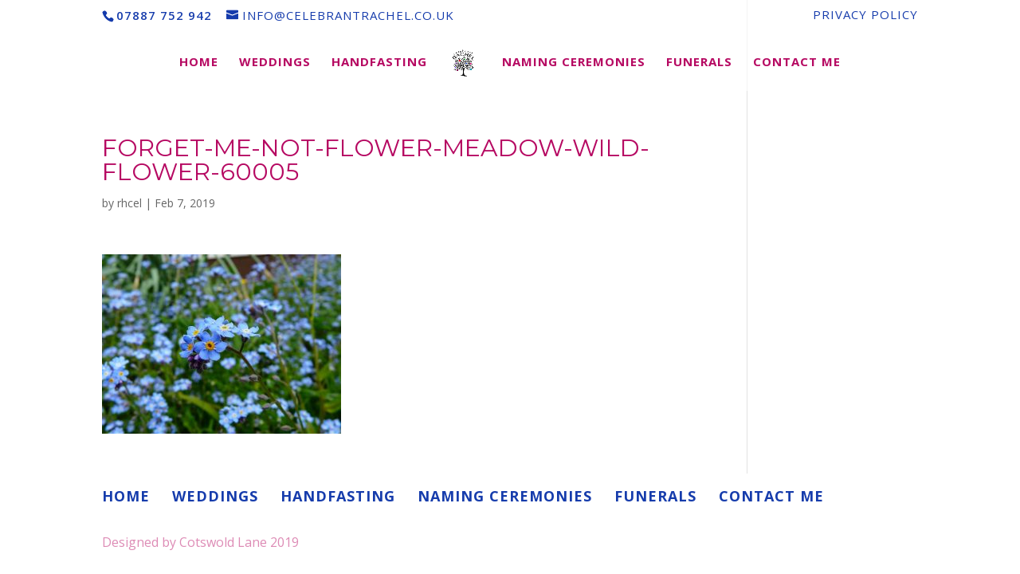

--- FILE ---
content_type: text/html; charset=UTF-8
request_url: https://celebrantrachel.co.uk/forget-me-not-flower-meadow-wild-flower-60005/
body_size: 7394
content:
<!DOCTYPE html>
<html lang="en-US"
	prefix="og: https://ogp.me/ns#" >
<head>
	<meta charset="UTF-8" />
<meta http-equiv="X-UA-Compatible" content="IE=edge">
	<link rel="pingback" href="https://celebrantrachel.co.uk/xmlrpc.php" />

	<script type="text/javascript">
		document.documentElement.className = 'js';
	</script>

	<script>var et_site_url='https://celebrantrachel.co.uk';var et_post_id='582';function et_core_page_resource_fallback(a,b){"undefined"===typeof b&&(b=a.sheet.cssRules&&0===a.sheet.cssRules.length);b&&(a.onerror=null,a.onload=null,a.href?a.href=et_site_url+"/?et_core_page_resource="+a.id+et_post_id:a.src&&(a.src=et_site_url+"/?et_core_page_resource="+a.id+et_post_id))}
</script><title>forget-me-not-flower-meadow-wild-flower-60005 | Celebrant Rachel</title>

		<!-- All in One SEO 4.1.6.2 -->
		<meta name="robots" content="max-image-preview:large" />
		<meta property="og:locale" content="en_US" />
		<meta property="og:site_name" content="Celebrant Rachel | &#039;Helping you to celebrate life events&#039;" />
		<meta property="og:type" content="article" />
		<meta property="og:title" content="forget-me-not-flower-meadow-wild-flower-60005 | Celebrant Rachel" />
		<meta property="article:published_time" content="2019-02-07T19:04:28+00:00" />
		<meta property="article:modified_time" content="2019-02-07T19:04:28+00:00" />
		<meta name="twitter:card" content="summary" />
		<meta name="twitter:title" content="forget-me-not-flower-meadow-wild-flower-60005 | Celebrant Rachel" />
		<script type="application/ld+json" class="aioseo-schema">
			{"@context":"https:\/\/schema.org","@graph":[{"@type":"WebSite","@id":"https:\/\/celebrantrachel.co.uk\/#website","url":"https:\/\/celebrantrachel.co.uk\/","name":"Celebrant Rachel","description":"'Helping you to celebrate life events'","inLanguage":"en-US","publisher":{"@id":"https:\/\/celebrantrachel.co.uk\/#organization"}},{"@type":"Organization","@id":"https:\/\/celebrantrachel.co.uk\/#organization","name":"Celebrant Rachel","url":"https:\/\/celebrantrachel.co.uk\/"},{"@type":"BreadcrumbList","@id":"https:\/\/celebrantrachel.co.uk\/forget-me-not-flower-meadow-wild-flower-60005\/#breadcrumblist","itemListElement":[{"@type":"ListItem","@id":"https:\/\/celebrantrachel.co.uk\/#listItem","position":1,"item":{"@type":"WebPage","@id":"https:\/\/celebrantrachel.co.uk\/","name":"Home","description":"'Helping you to celebrate life events'","url":"https:\/\/celebrantrachel.co.uk\/"},"nextItem":"https:\/\/celebrantrachel.co.uk\/forget-me-not-flower-meadow-wild-flower-60005\/#listItem"},{"@type":"ListItem","@id":"https:\/\/celebrantrachel.co.uk\/forget-me-not-flower-meadow-wild-flower-60005\/#listItem","position":2,"item":{"@type":"WebPage","@id":"https:\/\/celebrantrachel.co.uk\/forget-me-not-flower-meadow-wild-flower-60005\/","name":"forget-me-not-flower-meadow-wild-flower-60005","url":"https:\/\/celebrantrachel.co.uk\/forget-me-not-flower-meadow-wild-flower-60005\/"},"previousItem":"https:\/\/celebrantrachel.co.uk\/#listItem"}]},{"@type":"Person","@id":"https:\/\/celebrantrachel.co.uk\/author\/rhcel\/#author","url":"https:\/\/celebrantrachel.co.uk\/author\/rhcel\/","name":"rhcel"},{"@type":"ItemPage","@id":"https:\/\/celebrantrachel.co.uk\/forget-me-not-flower-meadow-wild-flower-60005\/#itempage","url":"https:\/\/celebrantrachel.co.uk\/forget-me-not-flower-meadow-wild-flower-60005\/","name":"forget-me-not-flower-meadow-wild-flower-60005 | Celebrant Rachel","inLanguage":"en-US","isPartOf":{"@id":"https:\/\/celebrantrachel.co.uk\/#website"},"breadcrumb":{"@id":"https:\/\/celebrantrachel.co.uk\/forget-me-not-flower-meadow-wild-flower-60005\/#breadcrumblist"},"author":"https:\/\/celebrantrachel.co.uk\/author\/rhcel\/#author","creator":"https:\/\/celebrantrachel.co.uk\/author\/rhcel\/#author","datePublished":"2019-02-07T19:04:28+00:00","dateModified":"2019-02-07T19:04:28+00:00"}]}
		</script>
		<!-- All in One SEO -->

<link rel='dns-prefetch' href='//fonts.googleapis.com' />
<link rel='dns-prefetch' href='//s.w.org' />
<link rel="alternate" type="application/rss+xml" title="Celebrant Rachel &raquo; Feed" href="https://celebrantrachel.co.uk/feed/" />
<link rel="alternate" type="application/rss+xml" title="Celebrant Rachel &raquo; Comments Feed" href="https://celebrantrachel.co.uk/comments/feed/" />
		<script type="text/javascript">
			window._wpemojiSettings = {"baseUrl":"https:\/\/s.w.org\/images\/core\/emoji\/13.1.0\/72x72\/","ext":".png","svgUrl":"https:\/\/s.w.org\/images\/core\/emoji\/13.1.0\/svg\/","svgExt":".svg","source":{"concatemoji":"https:\/\/celebrantrachel.co.uk\/wp-includes\/js\/wp-emoji-release.min.js?ver=5.8.3"}};
			!function(e,a,t){var n,r,o,i=a.createElement("canvas"),p=i.getContext&&i.getContext("2d");function s(e,t){var a=String.fromCharCode;p.clearRect(0,0,i.width,i.height),p.fillText(a.apply(this,e),0,0);e=i.toDataURL();return p.clearRect(0,0,i.width,i.height),p.fillText(a.apply(this,t),0,0),e===i.toDataURL()}function c(e){var t=a.createElement("script");t.src=e,t.defer=t.type="text/javascript",a.getElementsByTagName("head")[0].appendChild(t)}for(o=Array("flag","emoji"),t.supports={everything:!0,everythingExceptFlag:!0},r=0;r<o.length;r++)t.supports[o[r]]=function(e){if(!p||!p.fillText)return!1;switch(p.textBaseline="top",p.font="600 32px Arial",e){case"flag":return s([127987,65039,8205,9895,65039],[127987,65039,8203,9895,65039])?!1:!s([55356,56826,55356,56819],[55356,56826,8203,55356,56819])&&!s([55356,57332,56128,56423,56128,56418,56128,56421,56128,56430,56128,56423,56128,56447],[55356,57332,8203,56128,56423,8203,56128,56418,8203,56128,56421,8203,56128,56430,8203,56128,56423,8203,56128,56447]);case"emoji":return!s([10084,65039,8205,55357,56613],[10084,65039,8203,55357,56613])}return!1}(o[r]),t.supports.everything=t.supports.everything&&t.supports[o[r]],"flag"!==o[r]&&(t.supports.everythingExceptFlag=t.supports.everythingExceptFlag&&t.supports[o[r]]);t.supports.everythingExceptFlag=t.supports.everythingExceptFlag&&!t.supports.flag,t.DOMReady=!1,t.readyCallback=function(){t.DOMReady=!0},t.supports.everything||(n=function(){t.readyCallback()},a.addEventListener?(a.addEventListener("DOMContentLoaded",n,!1),e.addEventListener("load",n,!1)):(e.attachEvent("onload",n),a.attachEvent("onreadystatechange",function(){"complete"===a.readyState&&t.readyCallback()})),(n=t.source||{}).concatemoji?c(n.concatemoji):n.wpemoji&&n.twemoji&&(c(n.twemoji),c(n.wpemoji)))}(window,document,window._wpemojiSettings);
		</script>
		<meta content="Divi v.4.0.3" name="generator"/><style type="text/css">
img.wp-smiley,
img.emoji {
	display: inline !important;
	border: none !important;
	box-shadow: none !important;
	height: 1em !important;
	width: 1em !important;
	margin: 0 .07em !important;
	vertical-align: -0.1em !important;
	background: none !important;
	padding: 0 !important;
}
</style>
	<link rel='stylesheet' id='wp-block-library-css'  href='https://celebrantrachel.co.uk/wp-includes/css/dist/block-library/style.min.css?ver=5.8.3' type='text/css' media='all' />
<link rel='stylesheet' id='divi-fonts-css'  href='https://fonts.googleapis.com/css?family=Open+Sans:300italic,400italic,600italic,700italic,800italic,400,300,600,700,800&#038;subset=latin,latin-ext' type='text/css' media='all' />
<link rel='stylesheet' id='divi-style-css'  href='https://celebrantrachel.co.uk/wp-content/themes/Divi/style.css?ver=4.0.3' type='text/css' media='all' />
<link rel='stylesheet' id='et-builder-googlefonts-cached-css'  href='https://fonts.googleapis.com/css?family=Montserrat%3A100%2C100italic%2C200%2C200italic%2C300%2C300italic%2Cregular%2Citalic%2C500%2C500italic%2C600%2C600italic%2C700%2C700italic%2C800%2C800italic%2C900%2C900italic&#038;ver=5.8.3#038;subset=vietnamese,latin,latin-ext' type='text/css' media='all' />
<link rel='stylesheet' id='dashicons-css'  href='https://celebrantrachel.co.uk/wp-includes/css/dashicons.min.css?ver=5.8.3' type='text/css' media='all' />
<script type='text/javascript' src='https://celebrantrachel.co.uk/wp-includes/js/jquery/jquery.min.js?ver=3.6.0' id='jquery-core-js'></script>
<script type='text/javascript' src='https://celebrantrachel.co.uk/wp-includes/js/jquery/jquery-migrate.min.js?ver=3.3.2' id='jquery-migrate-js'></script>
<link rel="https://api.w.org/" href="https://celebrantrachel.co.uk/wp-json/" /><link rel="alternate" type="application/json" href="https://celebrantrachel.co.uk/wp-json/wp/v2/media/582" /><link rel="EditURI" type="application/rsd+xml" title="RSD" href="https://celebrantrachel.co.uk/xmlrpc.php?rsd" />
<link rel="wlwmanifest" type="application/wlwmanifest+xml" href="https://celebrantrachel.co.uk/wp-includes/wlwmanifest.xml" /> 
<meta name="generator" content="WordPress 5.8.3" />
<link rel='shortlink' href='https://celebrantrachel.co.uk/?p=582' />
<link rel="alternate" type="application/json+oembed" href="https://celebrantrachel.co.uk/wp-json/oembed/1.0/embed?url=https%3A%2F%2Fcelebrantrachel.co.uk%2Fforget-me-not-flower-meadow-wild-flower-60005%2F" />
<link rel="alternate" type="text/xml+oembed" href="https://celebrantrachel.co.uk/wp-json/oembed/1.0/embed?url=https%3A%2F%2Fcelebrantrachel.co.uk%2Fforget-me-not-flower-meadow-wild-flower-60005%2F&#038;format=xml" />
<meta name="viewport" content="width=device-width, initial-scale=1.0, maximum-scale=1.0, user-scalable=0" /><style type="text/css" id="custom-background-css">
body.custom-background { background-color: #ffffff; }
</style>
	<link rel="icon" href="https://celebrantrachel.co.uk/wp-content/uploads/2017/12/cropped-Tree-of-life-logo-1-32x32.jpg" sizes="32x32" />
<link rel="icon" href="https://celebrantrachel.co.uk/wp-content/uploads/2017/12/cropped-Tree-of-life-logo-1-192x192.jpg" sizes="192x192" />
<link rel="apple-touch-icon" href="https://celebrantrachel.co.uk/wp-content/uploads/2017/12/cropped-Tree-of-life-logo-1-180x180.jpg" />
<meta name="msapplication-TileImage" content="https://celebrantrachel.co.uk/wp-content/uploads/2017/12/cropped-Tree-of-life-logo-1-270x270.jpg" />
<style id="et-divi-customizer-global-cached-inline-styles">body,.et_pb_column_1_2 .et_quote_content blockquote cite,.et_pb_column_1_2 .et_link_content a.et_link_main_url,.et_pb_column_1_3 .et_quote_content blockquote cite,.et_pb_column_3_8 .et_quote_content blockquote cite,.et_pb_column_1_4 .et_quote_content blockquote cite,.et_pb_blog_grid .et_quote_content blockquote cite,.et_pb_column_1_3 .et_link_content a.et_link_main_url,.et_pb_column_3_8 .et_link_content a.et_link_main_url,.et_pb_column_1_4 .et_link_content a.et_link_main_url,.et_pb_blog_grid .et_link_content a.et_link_main_url,body .et_pb_bg_layout_light .et_pb_post p,body .et_pb_bg_layout_dark .et_pb_post p{font-size:16px}.et_pb_slide_content,.et_pb_best_value{font-size:18px}h1,h2,h3,h4,h5,h6{color:#b60962}.woocommerce #respond input#submit,.woocommerce-page #respond input#submit,.woocommerce #content input.button,.woocommerce-page #content input.button,.woocommerce-message,.woocommerce-error,.woocommerce-info{background:#163cac!important}#et_search_icon:hover,.mobile_menu_bar:before,.mobile_menu_bar:after,.et_toggle_slide_menu:after,.et-social-icon a:hover,.et_pb_sum,.et_pb_pricing li a,.et_pb_pricing_table_button,.et_overlay:before,.entry-summary p.price ins,.woocommerce div.product span.price,.woocommerce-page div.product span.price,.woocommerce #content div.product span.price,.woocommerce-page #content div.product span.price,.woocommerce div.product p.price,.woocommerce-page div.product p.price,.woocommerce #content div.product p.price,.woocommerce-page #content div.product p.price,.et_pb_member_social_links a:hover,.woocommerce .star-rating span:before,.woocommerce-page .star-rating span:before,.et_pb_widget li a:hover,.et_pb_filterable_portfolio .et_pb_portfolio_filters li a.active,.et_pb_filterable_portfolio .et_pb_portofolio_pagination ul li a.active,.et_pb_gallery .et_pb_gallery_pagination ul li a.active,.wp-pagenavi span.current,.wp-pagenavi a:hover,.nav-single a,.tagged_as a,.posted_in a{color:#163cac}.et_pb_contact_submit,.et_password_protected_form .et_submit_button,.et_pb_bg_layout_light .et_pb_newsletter_button,.comment-reply-link,.form-submit .et_pb_button,.et_pb_bg_layout_light .et_pb_promo_button,.et_pb_bg_layout_light .et_pb_more_button,.woocommerce a.button.alt,.woocommerce-page a.button.alt,.woocommerce button.button.alt,.woocommerce button.button.alt.disabled,.woocommerce-page button.button.alt,.woocommerce-page button.button.alt.disabled,.woocommerce input.button.alt,.woocommerce-page input.button.alt,.woocommerce #respond input#submit.alt,.woocommerce-page #respond input#submit.alt,.woocommerce #content input.button.alt,.woocommerce-page #content input.button.alt,.woocommerce a.button,.woocommerce-page a.button,.woocommerce button.button,.woocommerce-page button.button,.woocommerce input.button,.woocommerce-page input.button,.et_pb_contact p input[type="checkbox"]:checked+label i:before,.et_pb_bg_layout_light.et_pb_module.et_pb_button{color:#163cac}.footer-widget h4{color:#163cac}.et-search-form,.nav li ul,.et_mobile_menu,.footer-widget li:before,.et_pb_pricing li:before,blockquote{border-color:#163cac}.et_pb_counter_amount,.et_pb_featured_table .et_pb_pricing_heading,.et_quote_content,.et_link_content,.et_audio_content,.et_pb_post_slider.et_pb_bg_layout_dark,.et_slide_in_menu_container,.et_pb_contact p input[type="radio"]:checked+label i:before{background-color:#163cac}a{color:#1f95a8}#main-header,#main-header .nav li ul,.et-search-form,#main-header .et_mobile_menu{background-color:rgba(255,255,255,0.58)}#main-header .nav li ul{background-color:rgba(255,255,255,0.66)}.nav li ul{border-color:#ffffff}#top-header,#et-secondary-nav li ul{background-color:rgba(255,255,255,0.58)}#top-header,#top-header a{color:#163cac}.et_header_style_centered .mobile_nav .select_page,.et_header_style_split .mobile_nav .select_page,.et_nav_text_color_light #top-menu>li>a,.et_nav_text_color_dark #top-menu>li>a,#top-menu a,.et_mobile_menu li a,.et_nav_text_color_light .et_mobile_menu li a,.et_nav_text_color_dark .et_mobile_menu li a,#et_search_icon:before,.et_search_form_container input,span.et_close_search_field:after,#et-top-navigation .et-cart-info{color:#b60962}.et_search_form_container input::-moz-placeholder{color:#b60962}.et_search_form_container input::-webkit-input-placeholder{color:#b60962}.et_search_form_container input:-ms-input-placeholder{color:#b60962}#top-header,#top-header a,#et-secondary-nav li li a,#top-header .et-social-icon a:before{font-size:15px;font-weight:normal;font-style:normal;text-transform:uppercase;text-decoration:none;letter-spacing:1px}#top-menu li a{font-size:15px}body.et_vertical_nav .container.et_search_form_container .et-search-form input{font-size:15px!important}#top-menu li a,.et_search_form_container input{font-weight:bold;font-style:normal;text-transform:uppercase;text-decoration:none;letter-spacing:1px}.et_search_form_container input::-moz-placeholder{font-weight:bold;font-style:normal;text-transform:uppercase;text-decoration:none;letter-spacing:1px}.et_search_form_container input::-webkit-input-placeholder{font-weight:bold;font-style:normal;text-transform:uppercase;text-decoration:none;letter-spacing:1px}.et_search_form_container input:-ms-input-placeholder{font-weight:bold;font-style:normal;text-transform:uppercase;text-decoration:none;letter-spacing:1px}#top-menu li.current-menu-ancestor>a,#top-menu li.current-menu-item>a,.et_color_scheme_red #top-menu li.current-menu-ancestor>a,.et_color_scheme_red #top-menu li.current-menu-item>a,.et_color_scheme_pink #top-menu li.current-menu-ancestor>a,.et_color_scheme_pink #top-menu li.current-menu-item>a,.et_color_scheme_orange #top-menu li.current-menu-ancestor>a,.et_color_scheme_orange #top-menu li.current-menu-item>a,.et_color_scheme_green #top-menu li.current-menu-ancestor>a,.et_color_scheme_green #top-menu li.current-menu-item>a{color:#163cac}#main-footer{background-color:#ffffff}#footer-widgets .footer-widget a,#footer-widgets .footer-widget li a,#footer-widgets .footer-widget li a:hover{color:#ffffff}.footer-widget{color:#ffffff}#main-footer .footer-widget h4{color:#163cac}.footer-widget li:before{border-color:#163cac}.footer-widget .et_pb_widget div,.footer-widget .et_pb_widget ul,.footer-widget .et_pb_widget ol,.footer-widget .et_pb_widget label{line-height:1.7em}#footer-widgets .footer-widget li:before{top:10.6px}#et-footer-nav{background-color:#ffffff}.bottom-nav,.bottom-nav a,.bottom-nav li.current-menu-item a{color:#163cac}#et-footer-nav .bottom-nav li.current-menu-item a{color:#b60962}.bottom-nav{letter-spacing:1px}.bottom-nav a{font-weight:bold;font-style:normal;text-transform:uppercase;text-decoration:none}.bottom-nav,.bottom-nav a{font-size:18px}#footer-bottom{background-color:#ffffff}#footer-info,#footer-info a{color:rgba(182,9,98,0.47)}#footer-info{font-size:16px}#main-header{box-shadow:none}.et-fixed-header#main-header{box-shadow:none!important}body .et_pb_button:hover,.woocommerce a.button.alt:hover,.woocommerce-page a.button.alt:hover,.woocommerce button.button.alt:hover,.woocommerce button.button.alt.disabled:hover,.woocommerce-page button.button.alt:hover,.woocommerce-page button.button.alt.disabled:hover,.woocommerce input.button.alt:hover,.woocommerce-page input.button.alt:hover,.woocommerce #respond input#submit.alt:hover,.woocommerce-page #respond input#submit.alt:hover,.woocommerce #content input.button.alt:hover,.woocommerce-page #content input.button.alt:hover,.woocommerce a.button:hover,.woocommerce-page a.button:hover,.woocommerce button.button:hover,.woocommerce-page button.button:hover,.woocommerce input.button:hover,.woocommerce-page input.button:hover,.woocommerce #respond input#submit:hover,.woocommerce-page #respond input#submit:hover,.woocommerce #content input.button:hover,.woocommerce-page #content input.button:hover{border-radius:0px}h1,h2,h3,h4,h5,h6,.et_quote_content blockquote p,.et_pb_slide_description .et_pb_slide_title{font-weight:normal;font-style:normal;text-transform:uppercase;text-decoration:none}@media only screen and (min-width:981px){.et_header_style_left #et-top-navigation,.et_header_style_split #et-top-navigation{padding:30px 0 0 0}.et_header_style_left #et-top-navigation nav>ul>li>a,.et_header_style_split #et-top-navigation nav>ul>li>a{padding-bottom:30px}.et_header_style_split .centered-inline-logo-wrap{width:60px;margin:-60px 0}.et_header_style_split .centered-inline-logo-wrap #logo{max-height:60px}.et_pb_svg_logo.et_header_style_split .centered-inline-logo-wrap #logo{height:60px}.et_header_style_centered #top-menu>li>a{padding-bottom:11px}.et_header_style_slide #et-top-navigation,.et_header_style_fullscreen #et-top-navigation{padding:21px 0 21px 0!important}.et_header_style_centered #main-header .logo_container{height:60px}.et_header_style_centered.et_hide_primary_logo #main-header:not(.et-fixed-header) .logo_container,.et_header_style_centered.et_hide_fixed_logo #main-header.et-fixed-header .logo_container{height:10.8px}.et_header_style_left .et-fixed-header #et-top-navigation,.et_header_style_split .et-fixed-header #et-top-navigation{padding:47px 0 0 0}.et_header_style_left .et-fixed-header #et-top-navigation nav>ul>li>a,.et_header_style_split .et-fixed-header #et-top-navigation nav>ul>li>a{padding-bottom:47px}.et_header_style_centered header#main-header.et-fixed-header .logo_container{height:94px}.et_header_style_split .et-fixed-header .centered-inline-logo-wrap{width:94px;margin:-94px 0}.et_header_style_split .et-fixed-header .centered-inline-logo-wrap #logo{max-height:94px}.et_pb_svg_logo.et_header_style_split .et-fixed-header .centered-inline-logo-wrap #logo{height:94px}.et_header_style_slide .et-fixed-header #et-top-navigation,.et_header_style_fullscreen .et-fixed-header #et-top-navigation{padding:38px 0 38px 0!important}.et_header_style_split .centered-inline-logo-wrap{width:auto;height:59.6px}.et_header_style_split .et-fixed-header .centered-inline-logo-wrap{width:auto;height:85.44px}.et_header_style_split .centered-inline-logo-wrap #logo,.et_header_style_split .et-fixed-header .centered-inline-logo-wrap #logo{height:auto;max-height:100%}.et-fixed-header#top-header,.et-fixed-header#top-header #et-secondary-nav li ul{background-color:rgba(255,255,255,0.58)}.et-fixed-header #top-menu li a{font-size:16px}.et-fixed-header #top-menu a,.et-fixed-header #et_search_icon:before,.et-fixed-header #et_top_search .et-search-form input,.et-fixed-header .et_search_form_container input,.et-fixed-header .et_close_search_field:after,.et-fixed-header #et-top-navigation .et-cart-info{color:#b60962!important}.et-fixed-header .et_search_form_container input::-moz-placeholder{color:#b60962!important}.et-fixed-header .et_search_form_container input::-webkit-input-placeholder{color:#b60962!important}.et-fixed-header .et_search_form_container input:-ms-input-placeholder{color:#b60962!important}.et-fixed-header #top-menu li.current-menu-ancestor>a,.et-fixed-header #top-menu li.current-menu-item>a{color:#163cac!important}.et-fixed-header#top-header a{color:#5f2786}}@media only screen and (min-width:1350px){.et_pb_row{padding:27px 0}.et_pb_section{padding:54px 0}.single.et_pb_pagebuilder_layout.et_full_width_page .et_post_meta_wrapper{padding-top:81px}.et_pb_fullwidth_section{padding:0}}	h1,h2,h3,h4,h5,h6{font-family:'Montserrat',Helvetica,Arial,Lucida,sans-serif}</style></head>
<body class="attachment attachment-template-default single single-attachment postid-582 attachmentid-582 attachment-jpeg custom-background et_pb_button_helper_class et_transparent_nav et_fullwidth_nav et_fixed_nav et_show_nav et_hide_mobile_logo et_secondary_nav_enabled et_secondary_nav_two_panels et_primary_nav_dropdown_animation_fade et_secondary_nav_dropdown_animation_fade et_header_style_split et_pb_footer_columns4 et_cover_background et_pb_gutter osx et_pb_gutters3 et_right_sidebar et_divi_theme et-db et_minified_js et_minified_css">
	<div id="page-container">

					<div id="top-header">
			<div class="container clearfix">

			
				<div id="et-info">
									<span id="et-info-phone">07887 752 942</span>
				
									<a href="mailto:info@celebrantrachel.co.uk"><span id="et-info-email">info@celebrantrachel.co.uk</span></a>
				
								</div> <!-- #et-info -->

			
				<div id="et-secondary-menu">
				<ul id="et-secondary-nav" class="menu"><li class="menu-item menu-item-type-post_type menu-item-object-page menu-item-privacy-policy menu-item-578"><a href="https://celebrantrachel.co.uk/privacy-policy/">privacy policy</a></li>
</ul>				</div> <!-- #et-secondary-menu -->

			</div> <!-- .container -->
		</div> <!-- #top-header -->
		
	
			<header id="main-header" data-height-onload="60">
			<div class="container clearfix et_menu_container">
							<div class="logo_container">
					<span class="logo_helper"></span>
					<a href="https://celebrantrachel.co.uk/">
						<img src="https://celebrantrachel.co.uk/wp-content/uploads/2019/02/Celebrant-Rachel-2019final@025x-1.png" alt="Celebrant Rachel" id="logo" data-height-percentage="76" />
					</a>
				</div>
							<div id="et-top-navigation" data-height="60" data-fixed-height="94">
											<nav id="top-menu-nav">
						<ul id="top-menu" class="nav"><li id="menu-item-574" class="menu-item menu-item-type-post_type menu-item-object-page menu-item-574"><a href="https://celebrantrachel.co.uk/?page_id=554">home</a></li>
<li id="menu-item-572" class="menu-item menu-item-type-post_type menu-item-object-page menu-item-572"><a href="https://celebrantrachel.co.uk/weddings/">weddings</a></li>
<li id="menu-item-575" class="menu-item menu-item-type-post_type menu-item-object-page menu-item-575"><a href="https://celebrantrachel.co.uk/handfasting/">handfasting</a></li>
<li id="menu-item-573" class="menu-item menu-item-type-post_type menu-item-object-page menu-item-573"><a href="https://celebrantrachel.co.uk/naming-ceremonies/">naming ceremonies</a></li>
<li id="menu-item-576" class="menu-item menu-item-type-post_type menu-item-object-page menu-item-home menu-item-576"><a href="https://celebrantrachel.co.uk/">funerals</a></li>
<li id="menu-item-577" class="menu-item menu-item-type-post_type menu-item-object-page menu-item-577"><a href="https://celebrantrachel.co.uk/contact-me/">contact me</a></li>
</ul>						</nav>
					
					
					
					
					<div id="et_mobile_nav_menu">
				<div class="mobile_nav closed">
					<span class="select_page">Select Page</span>
					<span class="mobile_menu_bar mobile_menu_bar_toggle"></span>
				</div>
			</div>				</div> <!-- #et-top-navigation -->
			</div> <!-- .container -->
			<div class="et_search_outer">
				<div class="container et_search_form_container">
					<form role="search" method="get" class="et-search-form" action="https://celebrantrachel.co.uk/">
					<input type="search" class="et-search-field" placeholder="Search &hellip;" value="" name="s" title="Search for:" />					</form>
					<span class="et_close_search_field"></span>
				</div>
			</div>
		</header> <!-- #main-header -->
			<div id="et-main-area">
	
<div id="main-content">
		<div class="container">
		<div id="content-area" class="clearfix">
			<div id="left-area">
											<article id="post-582" class="et_pb_post post-582 attachment type-attachment status-inherit hentry">
											<div class="et_post_meta_wrapper">
							<h1 class="entry-title">forget-me-not-flower-meadow-wild-flower-60005</h1>

						<p class="post-meta"> by <span class="author vcard"><a href="https://celebrantrachel.co.uk/author/rhcel/" title="Posts by rhcel" rel="author">rhcel</a></span> | <span class="published">Feb 7, 2019</span></p>
												</div> <!-- .et_post_meta_wrapper -->
				
					<div class="entry-content">
					<p class="attachment"><a href='https://celebrantrachel.co.uk/wp-content/uploads/2019/02/forget-me-not-flower-meadow-wild-flower-60005.jpeg'><img width="300" height="225" src="https://celebrantrachel.co.uk/wp-content/uploads/2019/02/forget-me-not-flower-meadow-wild-flower-60005-300x225.jpeg" class="attachment-medium size-medium" alt="" loading="lazy" srcset="https://celebrantrachel.co.uk/wp-content/uploads/2019/02/forget-me-not-flower-meadow-wild-flower-60005-300x225.jpeg 300w, https://celebrantrachel.co.uk/wp-content/uploads/2019/02/forget-me-not-flower-meadow-wild-flower-60005-768x576.jpeg 768w, https://celebrantrachel.co.uk/wp-content/uploads/2019/02/forget-me-not-flower-meadow-wild-flower-60005-510x382.jpeg 510w, https://celebrantrachel.co.uk/wp-content/uploads/2019/02/forget-me-not-flower-meadow-wild-flower-60005.jpeg 1000w" sizes="(max-width: 300px) 100vw, 300px" /></a></p>
					</div> <!-- .entry-content -->
					<div class="et_post_meta_wrapper">
										</div> <!-- .et_post_meta_wrapper -->
				</article> <!-- .et_pb_post -->

						</div> <!-- #left-area -->

					</div> <!-- #content-area -->
	</div> <!-- .container -->
	</div> <!-- #main-content -->


	<span class="et_pb_scroll_top et-pb-icon"></span>


			<footer id="main-footer">
				

		
				<div id="et-footer-nav">
					<div class="container">
						<ul id="menu-primary" class="bottom-nav"><li class="menu-item menu-item-type-post_type menu-item-object-page menu-item-574"><a href="https://celebrantrachel.co.uk/?page_id=554">home</a></li>
<li class="menu-item menu-item-type-post_type menu-item-object-page menu-item-572"><a href="https://celebrantrachel.co.uk/weddings/">weddings</a></li>
<li class="menu-item menu-item-type-post_type menu-item-object-page menu-item-575"><a href="https://celebrantrachel.co.uk/handfasting/">handfasting</a></li>
<li class="menu-item menu-item-type-post_type menu-item-object-page menu-item-573"><a href="https://celebrantrachel.co.uk/naming-ceremonies/">naming ceremonies</a></li>
<li class="menu-item menu-item-type-post_type menu-item-object-page menu-item-home menu-item-576"><a href="https://celebrantrachel.co.uk/">funerals</a></li>
<li class="menu-item menu-item-type-post_type menu-item-object-page menu-item-577"><a href="https://celebrantrachel.co.uk/contact-me/">contact me</a></li>
</ul>					</div>
				</div> <!-- #et-footer-nav -->

			
				<div id="footer-bottom">
					<div class="container clearfix">
				<div id="footer-info">Designed by Cotswold Lane 2019</div>					</div>	<!-- .container -->
				</div>
			</footer> <!-- #main-footer -->
		</div> <!-- #et-main-area -->


	</div> <!-- #page-container -->

	<script type='text/javascript' id='divi-custom-script-js-extra'>
/* <![CDATA[ */
var DIVI = {"item_count":"%d Item","items_count":"%d Items"};
var et_shortcodes_strings = {"previous":"Previous","next":"Next"};
var et_pb_custom = {"ajaxurl":"https:\/\/celebrantrachel.co.uk\/wp-admin\/admin-ajax.php","images_uri":"https:\/\/celebrantrachel.co.uk\/wp-content\/themes\/Divi\/images","builder_images_uri":"https:\/\/celebrantrachel.co.uk\/wp-content\/themes\/Divi\/includes\/builder\/images","et_frontend_nonce":"14d1f38e96","subscription_failed":"Please, check the fields below to make sure you entered the correct information.","et_ab_log_nonce":"36e1e3e376","fill_message":"Please, fill in the following fields:","contact_error_message":"Please, fix the following errors:","invalid":"Invalid email","captcha":"Captcha","prev":"Prev","previous":"Previous","next":"Next","wrong_captcha":"You entered the wrong number in captcha.","ignore_waypoints":"no","is_divi_theme_used":"1","widget_search_selector":".widget_search","ab_tests":[],"is_ab_testing_active":"","page_id":"582","unique_test_id":"","ab_bounce_rate":"5","is_cache_plugin_active":"no","is_shortcode_tracking":"","tinymce_uri":""}; var et_frontend_scripts = {"builderCssContainerPrefix":"#et-boc","builderCssLayoutPrefix":"#et-boc .et-l"};
var et_pb_box_shadow_elements = [];
/* ]]> */
</script>
<script type='text/javascript' src='https://celebrantrachel.co.uk/wp-content/themes/Divi/js/custom.min.js?ver=4.0.3' id='divi-custom-script-js'></script>
<script type='text/javascript' id='et-builder-cpt-modules-wrapper-js-extra'>
/* <![CDATA[ */
var et_modules_wrapper = {"builderCssContainerPrefix":"#et-boc","builderCssLayoutPrefix":"#et-boc .et-l"};
/* ]]> */
</script>
<script type='text/javascript' src='https://celebrantrachel.co.uk/wp-content/themes/Divi/includes/builder/scripts/cpt-modules-wrapper.js?ver=4.0.3' id='et-builder-cpt-modules-wrapper-js'></script>
<script type='text/javascript' src='https://celebrantrachel.co.uk/wp-content/themes/Divi/core/admin/js/common.js?ver=4.0.3' id='et-core-common-js'></script>
<script type='text/javascript' src='https://celebrantrachel.co.uk/wp-includes/js/wp-embed.min.js?ver=5.8.3' id='wp-embed-js'></script>
</body>
</html>
